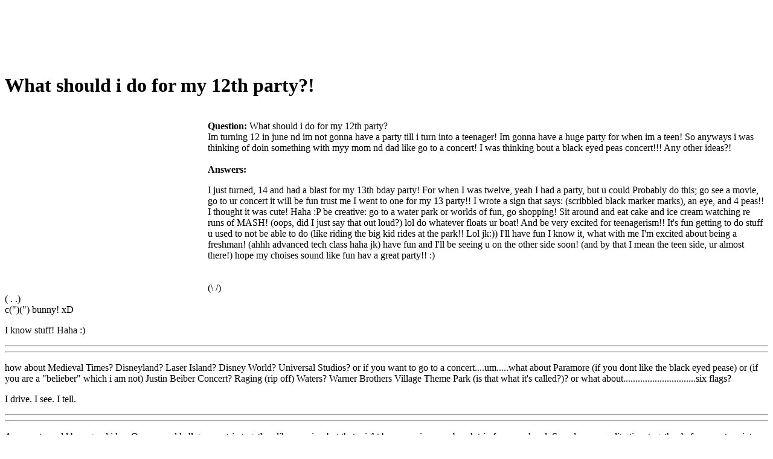

--- FILE ---
content_type: text/html
request_url: https://www.foodaq.com/html/Entertaining/302722.html
body_size: 9017
content:
<!DOCTYPE html PUBLIC "-//W3C//DTD HTML 4.01 Transitional//EN" "http://www.w3c.org/TR/1999/REC-html401-19991224/loose.dtd"><html><head><meta http-equiv="content-type" content="text/html; charset=UTF-8"/>
<script>var __ezHttpConsent={setByCat:function(src,tagType,attributes,category,force,customSetScriptFn=null){var setScript=function(){if(force||window.ezTcfConsent[category]){if(typeof customSetScriptFn==='function'){customSetScriptFn();}else{var scriptElement=document.createElement(tagType);scriptElement.src=src;attributes.forEach(function(attr){for(var key in attr){if(attr.hasOwnProperty(key)){scriptElement.setAttribute(key,attr[key]);}}});var firstScript=document.getElementsByTagName(tagType)[0];firstScript.parentNode.insertBefore(scriptElement,firstScript);}}};if(force||(window.ezTcfConsent&&window.ezTcfConsent.loaded)){setScript();}else if(typeof getEzConsentData==="function"){getEzConsentData().then(function(ezTcfConsent){if(ezTcfConsent&&ezTcfConsent.loaded){setScript();}else{console.error("cannot get ez consent data");force=true;setScript();}});}else{force=true;setScript();console.error("getEzConsentData is not a function");}},};</script>
<script>var ezTcfConsent=window.ezTcfConsent?window.ezTcfConsent:{loaded:false,store_info:false,develop_and_improve_services:false,measure_ad_performance:false,measure_content_performance:false,select_basic_ads:false,create_ad_profile:false,select_personalized_ads:false,create_content_profile:false,select_personalized_content:false,understand_audiences:false,use_limited_data_to_select_content:false,};function getEzConsentData(){return new Promise(function(resolve){document.addEventListener("ezConsentEvent",function(event){var ezTcfConsent=event.detail.ezTcfConsent;resolve(ezTcfConsent);});});}</script>
<script>if(typeof _setEzCookies!=='function'){function _setEzCookies(ezConsentData){var cookies=window.ezCookieQueue;for(var i=0;i<cookies.length;i++){var cookie=cookies[i];if(ezConsentData&&ezConsentData.loaded&&ezConsentData[cookie.tcfCategory]){document.cookie=cookie.name+"="+cookie.value;}}}}
window.ezCookieQueue=window.ezCookieQueue||[];if(typeof addEzCookies!=='function'){function addEzCookies(arr){window.ezCookieQueue=[...window.ezCookieQueue,...arr];}}
addEzCookies([{name:"ezoab_46",value:"mod110; Path=/; Domain=foodaq.com; Max-Age=7200",tcfCategory:"store_info",isEzoic:"true",},{name:"ezosuibasgeneris-1",value:"582836b2-6688-4a63-4279-903b174cbd37; Path=/; Domain=foodaq.com; Expires=Thu, 21 Jan 2027 16:31:19 UTC; Secure; SameSite=None",tcfCategory:"understand_audiences",isEzoic:"true",}]);if(window.ezTcfConsent&&window.ezTcfConsent.loaded){_setEzCookies(window.ezTcfConsent);}else if(typeof getEzConsentData==="function"){getEzConsentData().then(function(ezTcfConsent){if(ezTcfConsent&&ezTcfConsent.loaded){_setEzCookies(window.ezTcfConsent);}else{console.error("cannot get ez consent data");_setEzCookies(window.ezTcfConsent);}});}else{console.error("getEzConsentData is not a function");_setEzCookies(window.ezTcfConsent);}</script><script type="text/javascript" data-ezscrex='false' data-cfasync='false'>window._ezaq = Object.assign({"edge_cache_status":11,"edge_response_time":32,"url":"https://www.foodaq.com/html/Entertaining/302722.html"}, typeof window._ezaq !== "undefined" ? window._ezaq : {});</script><script type="text/javascript" data-ezscrex='false' data-cfasync='false'>window._ezaq = Object.assign({"ab_test_id":"mod110"}, typeof window._ezaq !== "undefined" ? window._ezaq : {});window.__ez=window.__ez||{};window.__ez.tf={};</script><script type="text/javascript" data-ezscrex='false' data-cfasync='false'>window.ezDisableAds = true;</script>
<script data-ezscrex='false' data-cfasync='false' data-pagespeed-no-defer>var __ez=__ez||{};__ez.stms=Date.now();__ez.evt={};__ez.script={};__ez.ck=__ez.ck||{};__ez.template={};__ez.template.isOrig=true;__ez.queue=__ez.queue||function(){var e=0,i=0,t=[],n=!1,o=[],r=[],s=!0,a=function(e,i,n,o,r,s,a){var l=arguments.length>7&&void 0!==arguments[7]?arguments[7]:window,d=this;this.name=e,this.funcName=i,this.parameters=null===n?null:w(n)?n:[n],this.isBlock=o,this.blockedBy=r,this.deleteWhenComplete=s,this.isError=!1,this.isComplete=!1,this.isInitialized=!1,this.proceedIfError=a,this.fWindow=l,this.isTimeDelay=!1,this.process=function(){f("... func = "+e),d.isInitialized=!0,d.isComplete=!0,f("... func.apply: "+e);var i=d.funcName.split("."),n=null,o=this.fWindow||window;i.length>3||(n=3===i.length?o[i[0]][i[1]][i[2]]:2===i.length?o[i[0]][i[1]]:o[d.funcName]),null!=n&&n.apply(null,this.parameters),!0===d.deleteWhenComplete&&delete t[e],!0===d.isBlock&&(f("----- F'D: "+d.name),m())}},l=function(e,i,t,n,o,r,s){var a=arguments.length>7&&void 0!==arguments[7]?arguments[7]:window,l=this;this.name=e,this.path=i,this.async=o,this.defer=r,this.isBlock=t,this.blockedBy=n,this.isInitialized=!1,this.isError=!1,this.isComplete=!1,this.proceedIfError=s,this.fWindow=a,this.isTimeDelay=!1,this.isPath=function(e){return"/"===e[0]&&"/"!==e[1]},this.getSrc=function(e){return void 0!==window.__ezScriptHost&&this.isPath(e)&&"banger.js"!==this.name?window.__ezScriptHost+e:e},this.process=function(){l.isInitialized=!0,f("... file = "+e);var i=this.fWindow?this.fWindow.document:document,t=i.createElement("script");t.src=this.getSrc(this.path),!0===o?t.async=!0:!0===r&&(t.defer=!0),t.onerror=function(){var e={url:window.location.href,name:l.name,path:l.path,user_agent:window.navigator.userAgent};"undefined"!=typeof _ezaq&&(e.pageview_id=_ezaq.page_view_id);var i=encodeURIComponent(JSON.stringify(e)),t=new XMLHttpRequest;t.open("GET","//g.ezoic.net/ezqlog?d="+i,!0),t.send(),f("----- ERR'D: "+l.name),l.isError=!0,!0===l.isBlock&&m()},t.onreadystatechange=t.onload=function(){var e=t.readyState;f("----- F'D: "+l.name),e&&!/loaded|complete/.test(e)||(l.isComplete=!0,!0===l.isBlock&&m())},i.getElementsByTagName("head")[0].appendChild(t)}},d=function(e,i){this.name=e,this.path="",this.async=!1,this.defer=!1,this.isBlock=!1,this.blockedBy=[],this.isInitialized=!0,this.isError=!1,this.isComplete=i,this.proceedIfError=!1,this.isTimeDelay=!1,this.process=function(){}};function c(e,i,n,s,a,d,c,u,f){var m=new l(e,i,n,s,a,d,c,f);!0===u?o[e]=m:r[e]=m,t[e]=m,h(m)}function h(e){!0!==u(e)&&0!=s&&e.process()}function u(e){if(!0===e.isTimeDelay&&!1===n)return f(e.name+" blocked = TIME DELAY!"),!0;if(w(e.blockedBy))for(var i=0;i<e.blockedBy.length;i++){var o=e.blockedBy[i];if(!1===t.hasOwnProperty(o))return f(e.name+" blocked = "+o),!0;if(!0===e.proceedIfError&&!0===t[o].isError)return!1;if(!1===t[o].isComplete)return f(e.name+" blocked = "+o),!0}return!1}function f(e){var i=window.location.href,t=new RegExp("[?&]ezq=([^&#]*)","i").exec(i);"1"===(t?t[1]:null)&&console.debug(e)}function m(){++e>200||(f("let's go"),p(o),p(r))}function p(e){for(var i in e)if(!1!==e.hasOwnProperty(i)){var t=e[i];!0===t.isComplete||u(t)||!0===t.isInitialized||!0===t.isError?!0===t.isError?f(t.name+": error"):!0===t.isComplete?f(t.name+": complete already"):!0===t.isInitialized&&f(t.name+": initialized already"):t.process()}}function w(e){return"[object Array]"==Object.prototype.toString.call(e)}return window.addEventListener("load",(function(){setTimeout((function(){n=!0,f("TDELAY -----"),m()}),5e3)}),!1),{addFile:c,addFileOnce:function(e,i,n,o,r,s,a,l,d){t[e]||c(e,i,n,o,r,s,a,l,d)},addDelayFile:function(e,i){var n=new l(e,i,!1,[],!1,!1,!0);n.isTimeDelay=!0,f(e+" ...  FILE! TDELAY"),r[e]=n,t[e]=n,h(n)},addFunc:function(e,n,s,l,d,c,u,f,m,p){!0===c&&(e=e+"_"+i++);var w=new a(e,n,s,l,d,u,f,p);!0===m?o[e]=w:r[e]=w,t[e]=w,h(w)},addDelayFunc:function(e,i,n){var o=new a(e,i,n,!1,[],!0,!0);o.isTimeDelay=!0,f(e+" ...  FUNCTION! TDELAY"),r[e]=o,t[e]=o,h(o)},items:t,processAll:m,setallowLoad:function(e){s=e},markLoaded:function(e){if(e&&0!==e.length){if(e in t){var i=t[e];!0===i.isComplete?f(i.name+" "+e+": error loaded duplicate"):(i.isComplete=!0,i.isInitialized=!0)}else t[e]=new d(e,!0);f("markLoaded dummyfile: "+t[e].name)}},logWhatsBlocked:function(){for(var e in t)!1!==t.hasOwnProperty(e)&&u(t[e])}}}();__ez.evt.add=function(e,t,n){e.addEventListener?e.addEventListener(t,n,!1):e.attachEvent?e.attachEvent("on"+t,n):e["on"+t]=n()},__ez.evt.remove=function(e,t,n){e.removeEventListener?e.removeEventListener(t,n,!1):e.detachEvent?e.detachEvent("on"+t,n):delete e["on"+t]};__ez.script.add=function(e){var t=document.createElement("script");t.src=e,t.async=!0,t.type="text/javascript",document.getElementsByTagName("head")[0].appendChild(t)};__ez.dot=__ez.dot||{};__ez.queue.addFileOnce('/detroitchicago/boise.js', '/detroitchicago/boise.js?gcb=195-0&cb=5', true, [], true, false, true, false);__ez.queue.addFileOnce('/parsonsmaize/abilene.js', '/parsonsmaize/abilene.js?gcb=195-0&cb=e80eca0cdb', true, [], true, false, true, false);__ez.queue.addFileOnce('/parsonsmaize/mulvane.js', '/parsonsmaize/mulvane.js?gcb=195-0&cb=e75e48eec0', true, ['/parsonsmaize/abilene.js'], true, false, true, false);__ez.queue.addFileOnce('/detroitchicago/birmingham.js', '/detroitchicago/birmingham.js?gcb=195-0&cb=539c47377c', true, ['/parsonsmaize/abilene.js'], true, false, true, false);</script>
<script data-ezscrex="false" type="text/javascript" data-cfasync="false">window._ezaq = Object.assign({"ad_cache_level":0,"adpicker_placement_cnt":0,"ai_placeholder_cache_level":0,"ai_placeholder_placement_cnt":-1,"domain":"foodaq.com","domain_id":46,"ezcache_level":0,"ezcache_skip_code":14,"has_bad_image":0,"has_bad_words":0,"is_sitespeed":0,"lt_cache_level":0,"response_size":15912,"response_size_orig":10072,"response_time_orig":24,"template_id":120,"url":"https://www.foodaq.com/html/Entertaining/302722.html","word_count":0,"worst_bad_word_level":0}, typeof window._ezaq !== "undefined" ? window._ezaq : {});__ez.queue.markLoaded('ezaqBaseReady');</script>
<script type='text/javascript' data-ezscrex='false' data-cfasync='false'>
window.ezAnalyticsStatic = true;

function analyticsAddScript(script) {
	var ezDynamic = document.createElement('script');
	ezDynamic.type = 'text/javascript';
	ezDynamic.innerHTML = script;
	document.head.appendChild(ezDynamic);
}
function getCookiesWithPrefix() {
    var allCookies = document.cookie.split(';');
    var cookiesWithPrefix = {};

    for (var i = 0; i < allCookies.length; i++) {
        var cookie = allCookies[i].trim();

        for (var j = 0; j < arguments.length; j++) {
            var prefix = arguments[j];
            if (cookie.indexOf(prefix) === 0) {
                var cookieParts = cookie.split('=');
                var cookieName = cookieParts[0];
                var cookieValue = cookieParts.slice(1).join('=');
                cookiesWithPrefix[cookieName] = decodeURIComponent(cookieValue);
                break; // Once matched, no need to check other prefixes
            }
        }
    }

    return cookiesWithPrefix;
}
function productAnalytics() {
	var d = {"pr":[6],"omd5":"280907fdb7df9ad277b85150a630c328","nar":"risk score"};
	d.u = _ezaq.url;
	d.p = _ezaq.page_view_id;
	d.v = _ezaq.visit_uuid;
	d.ab = _ezaq.ab_test_id;
	d.e = JSON.stringify(_ezaq);
	d.ref = document.referrer;
	d.c = getCookiesWithPrefix('active_template', 'ez', 'lp_');
	if(typeof ez_utmParams !== 'undefined') {
		d.utm = ez_utmParams;
	}

	var dataText = JSON.stringify(d);
	var xhr = new XMLHttpRequest();
	xhr.open('POST','/ezais/analytics?cb=1', true);
	xhr.onload = function () {
		if (xhr.status!=200) {
            return;
		}

        if(document.readyState !== 'loading') {
            analyticsAddScript(xhr.response);
            return;
        }

        var eventFunc = function() {
            if(document.readyState === 'loading') {
                return;
            }
            document.removeEventListener('readystatechange', eventFunc, false);
            analyticsAddScript(xhr.response);
        };

        document.addEventListener('readystatechange', eventFunc, false);
	};
	xhr.setRequestHeader('Content-Type','text/plain');
	xhr.send(dataText);
}
__ez.queue.addFunc("productAnalytics", "productAnalytics", null, true, ['ezaqBaseReady'], false, false, false, true);
</script><base href="https://www.foodaq.com/html/Entertaining/302722.html"/><title>What should i do for my 12th party? - FoodAQ</title>


<link media="all" href="https://foodaq.com/youqa_img/style.css" type="text/css" rel="stylesheet" />
<link media="all" href="https://foodaq.com/youqa_img/customcss.css" type="text/css" rel="stylesheet" />
<meta content="MSHTML 6.00.2900.2963" name="GENERATOR"/>

<!-- START EZHEAD -->
<script type="text/javascript">var soc_app_id = '268824543157103';</script>
<script type="text/javascript">var did = 46;</script>
<script type="text/javascript" src="https://apis.google.com/js/plusone.js"></script>
<script src="https://platform.twitter.com/widgets.js" type="text/javascript"></script>
<!--start_menu-->
                 <link href="https://cdn.utilcave.com/menu/themes/css/dropdown/dropdown.css" media="screen" rel="stylesheet" type="text/css" />
<link href="https://cdn.utilcave.com/menu/themes/css/dropdown/themes/nvidia.com/default.advanced.css" media="screen" rel="stylesheet" type="text/css" />
<!--[if lte IE 7]>
<script type="text/javascript" src="http://utilcave.com/menu/themes/js/jquery/jquery.js"></script>
<script type="text/javascript" src="http://utilcave.com/menu/themes/js/jquery/jquery.dropdown.js"></script>
<![endif]-->
<link href="https://utilcave.com/menu/menu.css.php?did=46" rel="stylesheet" type="text/css" />
<!--[if IE]>
<link href="http://utilcave.com/menu/ie.css.php?did=46" rel="stylesheet" type="text/css" />
<![endif]-->
<!--close_menu-->

<script type="text/javascript">
  var _gaq = _gaq || [];
  _gaq.push(['_setAccount', 'UA-23768243-10']);
  _gaq.push(['_trackPageview']);
_gaq.push(['_trackPageLoadTime']);  (function() {
    var ga = document.createElement('script'); ga.type = 'text/javascript'; ga.async = true;
    ga.src = ('https:' == document.location.protocol ? 'https://ssl' : 'http://www') + '.google-analytics.com/ga.js';
    var s = document.getElementsByTagName('script')[0]; s.parentNode.insertBefore(ga, s);
  })();
</script>
<script type="text/javascript">
window.google_analytics_uacct = "UA-23768243-10";
</script>
<script src="https://cdn.foodaq.com/ez_display_au_fillslot.js" type="text/javascript"></script>
<script type="text/javascript" src="https://partner.googleadservices.com/gampad/google_service.js">
</script>
<script type="text/javascript">
GS_googleAddAdSenseService("ca-pub-4152552776930088");
GS_googleEnableAllServices();
</script>   
<script type="text/javascript">
GA_googleAddSlot('ca-pub-4152552776930088', 'foodaq_com-box-1');
GA_googleAddSlot('ca-pub-4152552776930088', 'foodaq_com-box-2');
GA_googleAddSlot('ca-pub-4152552776930088', 'foodaq_com-leader-1');
GA_googleAddSlot('ca-pub-4152552776930088', 'foodaq_com-leader-2');
GA_googleAddSlot('ca-pub-4152552776930088', 'foodaq_com-sky-1');
GA_googleAddSlot('ca-pub-4152552776930088', 'foodaq_com-sky-2');
GA_googleAddSlot('ca-pub-4152552776930088', 'foodaq_com-inline');
GA_googleAddSlot('ca-pub-4152552776930088', 'foodaq_com-popunder');
GA_googleAddSlot('ca-pub-4152552776930088', 'foodaq_com-medrectangle-1');
GA_googleAddSlot('ca-pub-4152552776930088', 'foodaq_com-medrectangle-2');
GA_googleAddSlot('ca-pub-4152552776930088', 'foodaq_com-pixel1');
GA_googleAddSlot('ca-pub-4152552776930088', 'foodaq_com-pixel2');
GA_googleAddSlot('ca-pub-4152552776930088', 'foodaq_com-pixel3');
GA_googleAddSlot('ca-pub-4152552776930088', 'foodaq_com-pixel4');
</script>
<script type="text/javascript">
GA_googleFetchAds();
</script>
<!-- END EZHEAD -->
<link rel='canonical' href='https://www.foodaq.com/html/Entertaining/302722.html' />
<script type='text/javascript'>
var ezoTemplate = 'old_site_noads';
var ezouid = '1';
var ezoFormfactor = '1';
</script><script data-ezscrex="false" type='text/javascript'>
var soc_app_id = '0';
var did = 46;
var ezdomain = 'foodaq.com';
var ezoicSearchable = 1;
</script></head>

<body>
<div id="header">
<table cellpadding="1" cellspacing="1" border="0">
    <tbody><tr><td vertical-align="top">
        <div id="div-gpt-ad-foodaq_com-leader-1-0" style="width:728px; height:90px;">
        <script type="text/javascript">
        eval(ez_write_tag([[728,90],'foodaq_com-leader-1']));
        </script>
    </div>
    </td>
    <td> </td>
    <td>
        <!-- SiteSearch start -->
        <!-- SiteSearch Google -->
        <script language="JavaScript" src="https://foodaq.com/youqa_img/G_s.js" type="text/javascript"></script>
        <!-- SiteSearch Google -->
        <!-- SiteSearch  end-->
    </td></tr>
</tbody></table>
</div>
<div id="main">
<div class="post">
<div class="postTitle">
<h1>What should i do for my 12th party?!</h1>
</div>
<div class="postText"><br/>
<div style="float: left;"><div id="div-gpt-ad-foodaq_com-box-1-0" style="width:336px; height:280px;">
<script type="text/javascript">
eval(ez_write_tag([[336,280],'foodaq_com-box-1']));
</script>
</div></div>
<!-- 336x280 Ad Tag -->
<b>Question:</b><!-- question start --> <!-- A.d.250x250 start-->
<!-- A.d.250x250 end-->
What should i do for my 12th party?                  <div class="content">Im turning 12 in june nd im not gonna have a party till i turn into a teenager! Im gonna have a huge party for when im a teen! So anyways i was thinking of doin something with myy mom nd dad like go to a concert! I was thinking bout a black eyed peas concert!!! Any other ideas?!</div><br/>
<b>Answers:</b>
<p>                                                                                                                                                                                                            </p><p>I just turned, 14 and had a blast for my 13th bday party! For when I was twelve, yeah I had a party, but u could Probably do this; go see a movie, go to ur concert it will be fun trust me I went to one for my 13 party!! I wrote a sign that says: (scribbled black marker marks), an eye, and 4 peas!! I thought it was cute! Haha :P be creative: go to a water park or worlds of fun, go shopping! Sit around and eat cake and ice cream watching re runs of MASH! (oops, did I just say that out loud?) lol do whatever floats ur boat! And be very excited for teenagerism!! It&#39;s fun getting to do stuff u used to not be able to do (like riding the big kid rides at the park!! Lol jk:)) I&#39;ll have fun I know it, what with me I&#39;m excited about being a freshman! (ahhh advanced tech class haha jk) have fun and I&#39;ll be seeing u on the other side soon! (and by that I mean the teen side, ur almost there!) hope my choises sound like fun hav a great party!! :)<br/><br/><br/>(\ /)<br/>( . .)<br/>c(&#34;)(&#34;) bunny! xD                      </p><p>I know stuff! Haha :)            <!--content--> </p><hr/><hr/>            <p>how about Medieval Times? Disneyland? Laser Island? Disney World? Universal Studios? or if you want to go to a concert....um.....what about Paramore (if you dont like the black eyed pease) or (if you are a &#34;belieber&#34; which i am not) Justin Beiber Concert? Raging (rip off) Waters? Warner Brothers Village Theme Park (is that what it&#39;s called?)? or what about..............................six flags?                      </p><p>I drive. I see. I tell.            <!--content--> </p><hr/><hr/>            <p>A concert would be a good idea. Or you could all go on a trip together, like a cruise, but that might be expensive, or a beach trip for a weekend. Spend some quality time together before you turn into a teenager(; Haha. You will have lots of fun no matter what you do. <br/>Hope this helps(:            <!--content--> </p><hr/><hr/>            <p>im turning twelve to but um you should go to a concert or disneyland or sea world or some where fun but dont over do it good luck<br/>can you answer my question <br/>thanks <br/>wish the best            <!--content--> </p><hr/><hr/>            <p>you should just go out for a meal with them! :)<br/>
</p><hr/>
<!-- AddThis Button BEGIN -->
<script language="JavaScript" src="https://foodaq.com/youqa_img/addthis.js" type="text/javascript"></script>
<!-- AddThis Button END -->
<br/>
<hr/>
<!-- answer-end -->

</div></div>

<div class="postFoot" align="center">The consumer Foods information on foodaq.com is 
for informational purposes only and is not a substitute for medical advice or 
treatment for any medical conditions. <br/>The answer content post by the user, 
if contains the copyright content please <a href="https://www.foodaq.com/contact.html">contact us</a>, 
we will immediately remove it. </div>
<div id="comments">
<div class="post">
<div class="postText">Copyright © 2007 <a href="https://www.foodaq.com/">FoodAQ</a> - <a href="https://www.foodaq.com/terms.html">Terms of Use</a> - <a href="https://www.foodaq.com/contact.html">Contact us</a> - <a href="https://www.foodaq.com/privacy.html">Privacy Policy</a></div></div></div></div>
<div id="rightmenu">
  <h3>Food&#39;s Q&amp;A Resources</h3>
  <br/>
  <ul>
    <li><a href="/">Home</a> 
    </li><li><a href="/html/Wine-Spirits/index.html">Wine &amp; Spirits </a> 
    </li><li><a href="/html/Entertaining/index.html">Entertaining</a> 
    </li><li><a href="/html/Ethnic-Cuisine/index.html">Ethnic Cuisine</a> 
    </li><li><a href="/html/Non-Alcoholic-Drinks/index.html">Non-Alcoholic Drinks </a> 
    </li><li><a href="/html/Vegetarian-Vegan/index.html">Vegetarian &amp; Vegan</a> 
    </li><li><a href="/html/General/index.html">General</a> 
    </li><li><a href="/html/Cooking-Recipes/index.html">Cooking &amp; Recipes</a>  <br/>
    <div id="div-gpt-ad-foodaq_com-sky-1-0" style="width:160px; height:600px;">
    <script type="text/javascript">
    eval(ez_write_tag([[160,600],'foodaq_com-sky-1']));
    </script>
    </div>
    </li>
  </ul>
  <!-- A.d.180x150 start-->
  <!-- A.d.180x150 end-->
</div>
<!-- START EZFOOT -->

<!-- Casale Media: Pop Under -->
<script type="text/javascript"><!--
var casaleD=new Date();var casaleR=(casaleD.getTime()%8673806982)+Math.random();
var casaleU=escape(window.location.href);
var casaleHost=' type="text/javascript" src="http://as.casalemedia.com/s?s=';
document.write('<scr'+'ipt'+casaleHost+'135754&amp;u=');
document.write(casaleU+'&amp;f=1&amp;id='+casaleR+'"><\/scr'+'ipt>');
//--></script>
<!-- DO NOT MODIFY -->

<script type="text/javascript">
   var infolink_pid = 269795;
   var infolink_wsid = 6;
</script>
<script type="text/javascript" src="https://resources.infolinks.com/js/infolinks_main.js"></script>


<!-- END EZFOOT -->

<script data-cfasync="false">function _emitEzConsentEvent(){var customEvent=new CustomEvent("ezConsentEvent",{detail:{ezTcfConsent:window.ezTcfConsent},bubbles:true,cancelable:true,});document.dispatchEvent(customEvent);}
(function(window,document){function _setAllEzConsentTrue(){window.ezTcfConsent.loaded=true;window.ezTcfConsent.store_info=true;window.ezTcfConsent.develop_and_improve_services=true;window.ezTcfConsent.measure_ad_performance=true;window.ezTcfConsent.measure_content_performance=true;window.ezTcfConsent.select_basic_ads=true;window.ezTcfConsent.create_ad_profile=true;window.ezTcfConsent.select_personalized_ads=true;window.ezTcfConsent.create_content_profile=true;window.ezTcfConsent.select_personalized_content=true;window.ezTcfConsent.understand_audiences=true;window.ezTcfConsent.use_limited_data_to_select_content=true;window.ezTcfConsent.select_personalized_content=true;}
function _clearEzConsentCookie(){document.cookie="ezCMPCookieConsent=tcf2;Domain=.foodaq.com;Path=/;expires=Thu, 01 Jan 1970 00:00:00 GMT";}
_clearEzConsentCookie();if(typeof window.__tcfapi!=="undefined"){window.ezgconsent=false;var amazonHasRun=false;function _ezAllowed(tcdata,purpose){return(tcdata.purpose.consents[purpose]||tcdata.purpose.legitimateInterests[purpose]);}
function _handleConsentDecision(tcdata){window.ezTcfConsent.loaded=true;if(!tcdata.vendor.consents["347"]&&!tcdata.vendor.legitimateInterests["347"]){window._emitEzConsentEvent();return;}
window.ezTcfConsent.store_info=_ezAllowed(tcdata,"1");window.ezTcfConsent.develop_and_improve_services=_ezAllowed(tcdata,"10");window.ezTcfConsent.measure_content_performance=_ezAllowed(tcdata,"8");window.ezTcfConsent.select_basic_ads=_ezAllowed(tcdata,"2");window.ezTcfConsent.create_ad_profile=_ezAllowed(tcdata,"3");window.ezTcfConsent.select_personalized_ads=_ezAllowed(tcdata,"4");window.ezTcfConsent.create_content_profile=_ezAllowed(tcdata,"5");window.ezTcfConsent.measure_ad_performance=_ezAllowed(tcdata,"7");window.ezTcfConsent.use_limited_data_to_select_content=_ezAllowed(tcdata,"11");window.ezTcfConsent.select_personalized_content=_ezAllowed(tcdata,"6");window.ezTcfConsent.understand_audiences=_ezAllowed(tcdata,"9");window._emitEzConsentEvent();}
function _handleGoogleConsentV2(tcdata){if(!tcdata||!tcdata.purpose||!tcdata.purpose.consents){return;}
var googConsentV2={};if(tcdata.purpose.consents[1]){googConsentV2.ad_storage='granted';googConsentV2.analytics_storage='granted';}
if(tcdata.purpose.consents[3]&&tcdata.purpose.consents[4]){googConsentV2.ad_personalization='granted';}
if(tcdata.purpose.consents[1]&&tcdata.purpose.consents[7]){googConsentV2.ad_user_data='granted';}
if(googConsentV2.analytics_storage=='denied'){gtag('set','url_passthrough',true);}
gtag('consent','update',googConsentV2);}
__tcfapi("addEventListener",2,function(tcdata,success){if(!success||!tcdata){window._emitEzConsentEvent();return;}
if(!tcdata.gdprApplies){_setAllEzConsentTrue();window._emitEzConsentEvent();return;}
if(tcdata.eventStatus==="useractioncomplete"||tcdata.eventStatus==="tcloaded"){if(typeof gtag!='undefined'){_handleGoogleConsentV2(tcdata);}
_handleConsentDecision(tcdata);if(tcdata.purpose.consents["1"]===true&&tcdata.vendor.consents["755"]!==false){window.ezgconsent=true;(adsbygoogle=window.adsbygoogle||[]).pauseAdRequests=0;}
if(window.__ezconsent){__ezconsent.setEzoicConsentSettings(ezConsentCategories);}
__tcfapi("removeEventListener",2,function(success){return null;},tcdata.listenerId);if(!(tcdata.purpose.consents["1"]===true&&_ezAllowed(tcdata,"2")&&_ezAllowed(tcdata,"3")&&_ezAllowed(tcdata,"4"))){if(typeof __ez=="object"&&typeof __ez.bit=="object"&&typeof window["_ezaq"]=="object"&&typeof window["_ezaq"]["page_view_id"]=="string"){__ez.bit.Add(window["_ezaq"]["page_view_id"],[new __ezDotData("non_personalized_ads",true),]);}}}});}else{_setAllEzConsentTrue();window._emitEzConsentEvent();}})(window,document);</script><script defer src="https://static.cloudflareinsights.com/beacon.min.js/vcd15cbe7772f49c399c6a5babf22c1241717689176015" integrity="sha512-ZpsOmlRQV6y907TI0dKBHq9Md29nnaEIPlkf84rnaERnq6zvWvPUqr2ft8M1aS28oN72PdrCzSjY4U6VaAw1EQ==" data-cf-beacon='{"version":"2024.11.0","token":"3cc969a7da194c578b847f9584d0226f","r":1,"server_timing":{"name":{"cfCacheStatus":true,"cfEdge":true,"cfExtPri":true,"cfL4":true,"cfOrigin":true,"cfSpeedBrain":true},"location_startswith":null}}' crossorigin="anonymous"></script>
</body></html>